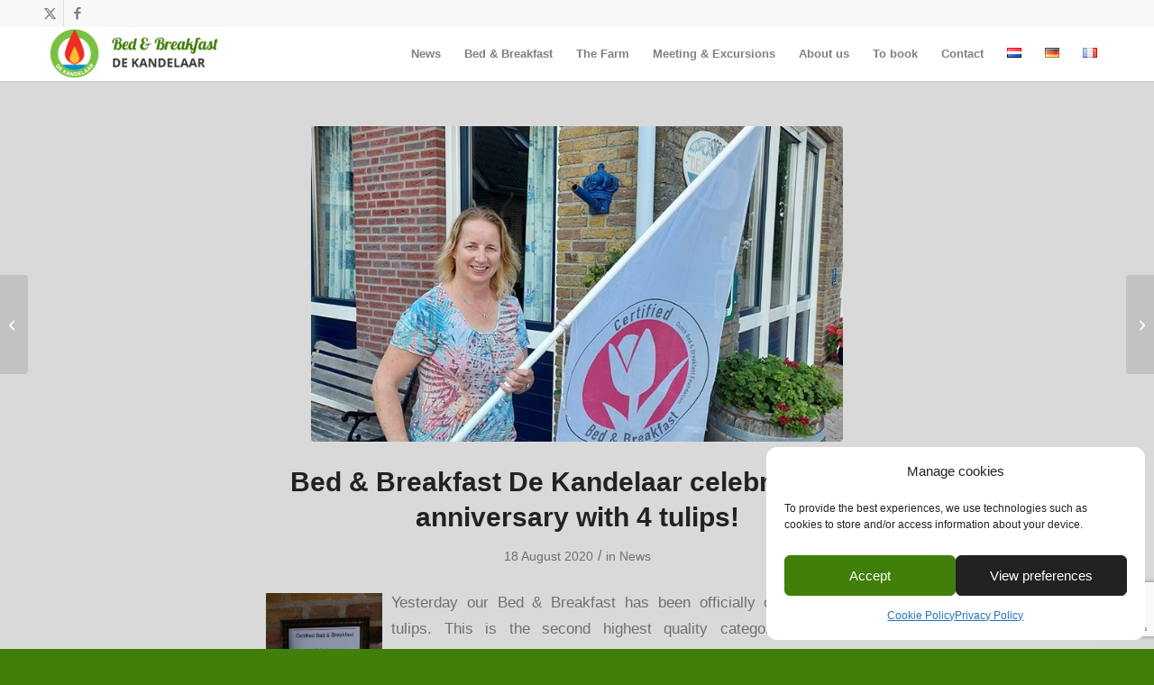

--- FILE ---
content_type: text/html; charset=utf-8
request_url: https://www.google.com/recaptcha/api2/anchor?ar=1&k=6Ldol8UZAAAAAHFdMk55SyTZzeI7qJ8wWJj5XewK&co=aHR0cHM6Ly93d3cuZGVrYW5kZWxhYXIuZXU6NDQz&hl=en&v=PoyoqOPhxBO7pBk68S4YbpHZ&size=invisible&anchor-ms=20000&execute-ms=30000&cb=dxa6btizn31v
body_size: 48719
content:
<!DOCTYPE HTML><html dir="ltr" lang="en"><head><meta http-equiv="Content-Type" content="text/html; charset=UTF-8">
<meta http-equiv="X-UA-Compatible" content="IE=edge">
<title>reCAPTCHA</title>
<style type="text/css">
/* cyrillic-ext */
@font-face {
  font-family: 'Roboto';
  font-style: normal;
  font-weight: 400;
  font-stretch: 100%;
  src: url(//fonts.gstatic.com/s/roboto/v48/KFO7CnqEu92Fr1ME7kSn66aGLdTylUAMa3GUBHMdazTgWw.woff2) format('woff2');
  unicode-range: U+0460-052F, U+1C80-1C8A, U+20B4, U+2DE0-2DFF, U+A640-A69F, U+FE2E-FE2F;
}
/* cyrillic */
@font-face {
  font-family: 'Roboto';
  font-style: normal;
  font-weight: 400;
  font-stretch: 100%;
  src: url(//fonts.gstatic.com/s/roboto/v48/KFO7CnqEu92Fr1ME7kSn66aGLdTylUAMa3iUBHMdazTgWw.woff2) format('woff2');
  unicode-range: U+0301, U+0400-045F, U+0490-0491, U+04B0-04B1, U+2116;
}
/* greek-ext */
@font-face {
  font-family: 'Roboto';
  font-style: normal;
  font-weight: 400;
  font-stretch: 100%;
  src: url(//fonts.gstatic.com/s/roboto/v48/KFO7CnqEu92Fr1ME7kSn66aGLdTylUAMa3CUBHMdazTgWw.woff2) format('woff2');
  unicode-range: U+1F00-1FFF;
}
/* greek */
@font-face {
  font-family: 'Roboto';
  font-style: normal;
  font-weight: 400;
  font-stretch: 100%;
  src: url(//fonts.gstatic.com/s/roboto/v48/KFO7CnqEu92Fr1ME7kSn66aGLdTylUAMa3-UBHMdazTgWw.woff2) format('woff2');
  unicode-range: U+0370-0377, U+037A-037F, U+0384-038A, U+038C, U+038E-03A1, U+03A3-03FF;
}
/* math */
@font-face {
  font-family: 'Roboto';
  font-style: normal;
  font-weight: 400;
  font-stretch: 100%;
  src: url(//fonts.gstatic.com/s/roboto/v48/KFO7CnqEu92Fr1ME7kSn66aGLdTylUAMawCUBHMdazTgWw.woff2) format('woff2');
  unicode-range: U+0302-0303, U+0305, U+0307-0308, U+0310, U+0312, U+0315, U+031A, U+0326-0327, U+032C, U+032F-0330, U+0332-0333, U+0338, U+033A, U+0346, U+034D, U+0391-03A1, U+03A3-03A9, U+03B1-03C9, U+03D1, U+03D5-03D6, U+03F0-03F1, U+03F4-03F5, U+2016-2017, U+2034-2038, U+203C, U+2040, U+2043, U+2047, U+2050, U+2057, U+205F, U+2070-2071, U+2074-208E, U+2090-209C, U+20D0-20DC, U+20E1, U+20E5-20EF, U+2100-2112, U+2114-2115, U+2117-2121, U+2123-214F, U+2190, U+2192, U+2194-21AE, U+21B0-21E5, U+21F1-21F2, U+21F4-2211, U+2213-2214, U+2216-22FF, U+2308-230B, U+2310, U+2319, U+231C-2321, U+2336-237A, U+237C, U+2395, U+239B-23B7, U+23D0, U+23DC-23E1, U+2474-2475, U+25AF, U+25B3, U+25B7, U+25BD, U+25C1, U+25CA, U+25CC, U+25FB, U+266D-266F, U+27C0-27FF, U+2900-2AFF, U+2B0E-2B11, U+2B30-2B4C, U+2BFE, U+3030, U+FF5B, U+FF5D, U+1D400-1D7FF, U+1EE00-1EEFF;
}
/* symbols */
@font-face {
  font-family: 'Roboto';
  font-style: normal;
  font-weight: 400;
  font-stretch: 100%;
  src: url(//fonts.gstatic.com/s/roboto/v48/KFO7CnqEu92Fr1ME7kSn66aGLdTylUAMaxKUBHMdazTgWw.woff2) format('woff2');
  unicode-range: U+0001-000C, U+000E-001F, U+007F-009F, U+20DD-20E0, U+20E2-20E4, U+2150-218F, U+2190, U+2192, U+2194-2199, U+21AF, U+21E6-21F0, U+21F3, U+2218-2219, U+2299, U+22C4-22C6, U+2300-243F, U+2440-244A, U+2460-24FF, U+25A0-27BF, U+2800-28FF, U+2921-2922, U+2981, U+29BF, U+29EB, U+2B00-2BFF, U+4DC0-4DFF, U+FFF9-FFFB, U+10140-1018E, U+10190-1019C, U+101A0, U+101D0-101FD, U+102E0-102FB, U+10E60-10E7E, U+1D2C0-1D2D3, U+1D2E0-1D37F, U+1F000-1F0FF, U+1F100-1F1AD, U+1F1E6-1F1FF, U+1F30D-1F30F, U+1F315, U+1F31C, U+1F31E, U+1F320-1F32C, U+1F336, U+1F378, U+1F37D, U+1F382, U+1F393-1F39F, U+1F3A7-1F3A8, U+1F3AC-1F3AF, U+1F3C2, U+1F3C4-1F3C6, U+1F3CA-1F3CE, U+1F3D4-1F3E0, U+1F3ED, U+1F3F1-1F3F3, U+1F3F5-1F3F7, U+1F408, U+1F415, U+1F41F, U+1F426, U+1F43F, U+1F441-1F442, U+1F444, U+1F446-1F449, U+1F44C-1F44E, U+1F453, U+1F46A, U+1F47D, U+1F4A3, U+1F4B0, U+1F4B3, U+1F4B9, U+1F4BB, U+1F4BF, U+1F4C8-1F4CB, U+1F4D6, U+1F4DA, U+1F4DF, U+1F4E3-1F4E6, U+1F4EA-1F4ED, U+1F4F7, U+1F4F9-1F4FB, U+1F4FD-1F4FE, U+1F503, U+1F507-1F50B, U+1F50D, U+1F512-1F513, U+1F53E-1F54A, U+1F54F-1F5FA, U+1F610, U+1F650-1F67F, U+1F687, U+1F68D, U+1F691, U+1F694, U+1F698, U+1F6AD, U+1F6B2, U+1F6B9-1F6BA, U+1F6BC, U+1F6C6-1F6CF, U+1F6D3-1F6D7, U+1F6E0-1F6EA, U+1F6F0-1F6F3, U+1F6F7-1F6FC, U+1F700-1F7FF, U+1F800-1F80B, U+1F810-1F847, U+1F850-1F859, U+1F860-1F887, U+1F890-1F8AD, U+1F8B0-1F8BB, U+1F8C0-1F8C1, U+1F900-1F90B, U+1F93B, U+1F946, U+1F984, U+1F996, U+1F9E9, U+1FA00-1FA6F, U+1FA70-1FA7C, U+1FA80-1FA89, U+1FA8F-1FAC6, U+1FACE-1FADC, U+1FADF-1FAE9, U+1FAF0-1FAF8, U+1FB00-1FBFF;
}
/* vietnamese */
@font-face {
  font-family: 'Roboto';
  font-style: normal;
  font-weight: 400;
  font-stretch: 100%;
  src: url(//fonts.gstatic.com/s/roboto/v48/KFO7CnqEu92Fr1ME7kSn66aGLdTylUAMa3OUBHMdazTgWw.woff2) format('woff2');
  unicode-range: U+0102-0103, U+0110-0111, U+0128-0129, U+0168-0169, U+01A0-01A1, U+01AF-01B0, U+0300-0301, U+0303-0304, U+0308-0309, U+0323, U+0329, U+1EA0-1EF9, U+20AB;
}
/* latin-ext */
@font-face {
  font-family: 'Roboto';
  font-style: normal;
  font-weight: 400;
  font-stretch: 100%;
  src: url(//fonts.gstatic.com/s/roboto/v48/KFO7CnqEu92Fr1ME7kSn66aGLdTylUAMa3KUBHMdazTgWw.woff2) format('woff2');
  unicode-range: U+0100-02BA, U+02BD-02C5, U+02C7-02CC, U+02CE-02D7, U+02DD-02FF, U+0304, U+0308, U+0329, U+1D00-1DBF, U+1E00-1E9F, U+1EF2-1EFF, U+2020, U+20A0-20AB, U+20AD-20C0, U+2113, U+2C60-2C7F, U+A720-A7FF;
}
/* latin */
@font-face {
  font-family: 'Roboto';
  font-style: normal;
  font-weight: 400;
  font-stretch: 100%;
  src: url(//fonts.gstatic.com/s/roboto/v48/KFO7CnqEu92Fr1ME7kSn66aGLdTylUAMa3yUBHMdazQ.woff2) format('woff2');
  unicode-range: U+0000-00FF, U+0131, U+0152-0153, U+02BB-02BC, U+02C6, U+02DA, U+02DC, U+0304, U+0308, U+0329, U+2000-206F, U+20AC, U+2122, U+2191, U+2193, U+2212, U+2215, U+FEFF, U+FFFD;
}
/* cyrillic-ext */
@font-face {
  font-family: 'Roboto';
  font-style: normal;
  font-weight: 500;
  font-stretch: 100%;
  src: url(//fonts.gstatic.com/s/roboto/v48/KFO7CnqEu92Fr1ME7kSn66aGLdTylUAMa3GUBHMdazTgWw.woff2) format('woff2');
  unicode-range: U+0460-052F, U+1C80-1C8A, U+20B4, U+2DE0-2DFF, U+A640-A69F, U+FE2E-FE2F;
}
/* cyrillic */
@font-face {
  font-family: 'Roboto';
  font-style: normal;
  font-weight: 500;
  font-stretch: 100%;
  src: url(//fonts.gstatic.com/s/roboto/v48/KFO7CnqEu92Fr1ME7kSn66aGLdTylUAMa3iUBHMdazTgWw.woff2) format('woff2');
  unicode-range: U+0301, U+0400-045F, U+0490-0491, U+04B0-04B1, U+2116;
}
/* greek-ext */
@font-face {
  font-family: 'Roboto';
  font-style: normal;
  font-weight: 500;
  font-stretch: 100%;
  src: url(//fonts.gstatic.com/s/roboto/v48/KFO7CnqEu92Fr1ME7kSn66aGLdTylUAMa3CUBHMdazTgWw.woff2) format('woff2');
  unicode-range: U+1F00-1FFF;
}
/* greek */
@font-face {
  font-family: 'Roboto';
  font-style: normal;
  font-weight: 500;
  font-stretch: 100%;
  src: url(//fonts.gstatic.com/s/roboto/v48/KFO7CnqEu92Fr1ME7kSn66aGLdTylUAMa3-UBHMdazTgWw.woff2) format('woff2');
  unicode-range: U+0370-0377, U+037A-037F, U+0384-038A, U+038C, U+038E-03A1, U+03A3-03FF;
}
/* math */
@font-face {
  font-family: 'Roboto';
  font-style: normal;
  font-weight: 500;
  font-stretch: 100%;
  src: url(//fonts.gstatic.com/s/roboto/v48/KFO7CnqEu92Fr1ME7kSn66aGLdTylUAMawCUBHMdazTgWw.woff2) format('woff2');
  unicode-range: U+0302-0303, U+0305, U+0307-0308, U+0310, U+0312, U+0315, U+031A, U+0326-0327, U+032C, U+032F-0330, U+0332-0333, U+0338, U+033A, U+0346, U+034D, U+0391-03A1, U+03A3-03A9, U+03B1-03C9, U+03D1, U+03D5-03D6, U+03F0-03F1, U+03F4-03F5, U+2016-2017, U+2034-2038, U+203C, U+2040, U+2043, U+2047, U+2050, U+2057, U+205F, U+2070-2071, U+2074-208E, U+2090-209C, U+20D0-20DC, U+20E1, U+20E5-20EF, U+2100-2112, U+2114-2115, U+2117-2121, U+2123-214F, U+2190, U+2192, U+2194-21AE, U+21B0-21E5, U+21F1-21F2, U+21F4-2211, U+2213-2214, U+2216-22FF, U+2308-230B, U+2310, U+2319, U+231C-2321, U+2336-237A, U+237C, U+2395, U+239B-23B7, U+23D0, U+23DC-23E1, U+2474-2475, U+25AF, U+25B3, U+25B7, U+25BD, U+25C1, U+25CA, U+25CC, U+25FB, U+266D-266F, U+27C0-27FF, U+2900-2AFF, U+2B0E-2B11, U+2B30-2B4C, U+2BFE, U+3030, U+FF5B, U+FF5D, U+1D400-1D7FF, U+1EE00-1EEFF;
}
/* symbols */
@font-face {
  font-family: 'Roboto';
  font-style: normal;
  font-weight: 500;
  font-stretch: 100%;
  src: url(//fonts.gstatic.com/s/roboto/v48/KFO7CnqEu92Fr1ME7kSn66aGLdTylUAMaxKUBHMdazTgWw.woff2) format('woff2');
  unicode-range: U+0001-000C, U+000E-001F, U+007F-009F, U+20DD-20E0, U+20E2-20E4, U+2150-218F, U+2190, U+2192, U+2194-2199, U+21AF, U+21E6-21F0, U+21F3, U+2218-2219, U+2299, U+22C4-22C6, U+2300-243F, U+2440-244A, U+2460-24FF, U+25A0-27BF, U+2800-28FF, U+2921-2922, U+2981, U+29BF, U+29EB, U+2B00-2BFF, U+4DC0-4DFF, U+FFF9-FFFB, U+10140-1018E, U+10190-1019C, U+101A0, U+101D0-101FD, U+102E0-102FB, U+10E60-10E7E, U+1D2C0-1D2D3, U+1D2E0-1D37F, U+1F000-1F0FF, U+1F100-1F1AD, U+1F1E6-1F1FF, U+1F30D-1F30F, U+1F315, U+1F31C, U+1F31E, U+1F320-1F32C, U+1F336, U+1F378, U+1F37D, U+1F382, U+1F393-1F39F, U+1F3A7-1F3A8, U+1F3AC-1F3AF, U+1F3C2, U+1F3C4-1F3C6, U+1F3CA-1F3CE, U+1F3D4-1F3E0, U+1F3ED, U+1F3F1-1F3F3, U+1F3F5-1F3F7, U+1F408, U+1F415, U+1F41F, U+1F426, U+1F43F, U+1F441-1F442, U+1F444, U+1F446-1F449, U+1F44C-1F44E, U+1F453, U+1F46A, U+1F47D, U+1F4A3, U+1F4B0, U+1F4B3, U+1F4B9, U+1F4BB, U+1F4BF, U+1F4C8-1F4CB, U+1F4D6, U+1F4DA, U+1F4DF, U+1F4E3-1F4E6, U+1F4EA-1F4ED, U+1F4F7, U+1F4F9-1F4FB, U+1F4FD-1F4FE, U+1F503, U+1F507-1F50B, U+1F50D, U+1F512-1F513, U+1F53E-1F54A, U+1F54F-1F5FA, U+1F610, U+1F650-1F67F, U+1F687, U+1F68D, U+1F691, U+1F694, U+1F698, U+1F6AD, U+1F6B2, U+1F6B9-1F6BA, U+1F6BC, U+1F6C6-1F6CF, U+1F6D3-1F6D7, U+1F6E0-1F6EA, U+1F6F0-1F6F3, U+1F6F7-1F6FC, U+1F700-1F7FF, U+1F800-1F80B, U+1F810-1F847, U+1F850-1F859, U+1F860-1F887, U+1F890-1F8AD, U+1F8B0-1F8BB, U+1F8C0-1F8C1, U+1F900-1F90B, U+1F93B, U+1F946, U+1F984, U+1F996, U+1F9E9, U+1FA00-1FA6F, U+1FA70-1FA7C, U+1FA80-1FA89, U+1FA8F-1FAC6, U+1FACE-1FADC, U+1FADF-1FAE9, U+1FAF0-1FAF8, U+1FB00-1FBFF;
}
/* vietnamese */
@font-face {
  font-family: 'Roboto';
  font-style: normal;
  font-weight: 500;
  font-stretch: 100%;
  src: url(//fonts.gstatic.com/s/roboto/v48/KFO7CnqEu92Fr1ME7kSn66aGLdTylUAMa3OUBHMdazTgWw.woff2) format('woff2');
  unicode-range: U+0102-0103, U+0110-0111, U+0128-0129, U+0168-0169, U+01A0-01A1, U+01AF-01B0, U+0300-0301, U+0303-0304, U+0308-0309, U+0323, U+0329, U+1EA0-1EF9, U+20AB;
}
/* latin-ext */
@font-face {
  font-family: 'Roboto';
  font-style: normal;
  font-weight: 500;
  font-stretch: 100%;
  src: url(//fonts.gstatic.com/s/roboto/v48/KFO7CnqEu92Fr1ME7kSn66aGLdTylUAMa3KUBHMdazTgWw.woff2) format('woff2');
  unicode-range: U+0100-02BA, U+02BD-02C5, U+02C7-02CC, U+02CE-02D7, U+02DD-02FF, U+0304, U+0308, U+0329, U+1D00-1DBF, U+1E00-1E9F, U+1EF2-1EFF, U+2020, U+20A0-20AB, U+20AD-20C0, U+2113, U+2C60-2C7F, U+A720-A7FF;
}
/* latin */
@font-face {
  font-family: 'Roboto';
  font-style: normal;
  font-weight: 500;
  font-stretch: 100%;
  src: url(//fonts.gstatic.com/s/roboto/v48/KFO7CnqEu92Fr1ME7kSn66aGLdTylUAMa3yUBHMdazQ.woff2) format('woff2');
  unicode-range: U+0000-00FF, U+0131, U+0152-0153, U+02BB-02BC, U+02C6, U+02DA, U+02DC, U+0304, U+0308, U+0329, U+2000-206F, U+20AC, U+2122, U+2191, U+2193, U+2212, U+2215, U+FEFF, U+FFFD;
}
/* cyrillic-ext */
@font-face {
  font-family: 'Roboto';
  font-style: normal;
  font-weight: 900;
  font-stretch: 100%;
  src: url(//fonts.gstatic.com/s/roboto/v48/KFO7CnqEu92Fr1ME7kSn66aGLdTylUAMa3GUBHMdazTgWw.woff2) format('woff2');
  unicode-range: U+0460-052F, U+1C80-1C8A, U+20B4, U+2DE0-2DFF, U+A640-A69F, U+FE2E-FE2F;
}
/* cyrillic */
@font-face {
  font-family: 'Roboto';
  font-style: normal;
  font-weight: 900;
  font-stretch: 100%;
  src: url(//fonts.gstatic.com/s/roboto/v48/KFO7CnqEu92Fr1ME7kSn66aGLdTylUAMa3iUBHMdazTgWw.woff2) format('woff2');
  unicode-range: U+0301, U+0400-045F, U+0490-0491, U+04B0-04B1, U+2116;
}
/* greek-ext */
@font-face {
  font-family: 'Roboto';
  font-style: normal;
  font-weight: 900;
  font-stretch: 100%;
  src: url(//fonts.gstatic.com/s/roboto/v48/KFO7CnqEu92Fr1ME7kSn66aGLdTylUAMa3CUBHMdazTgWw.woff2) format('woff2');
  unicode-range: U+1F00-1FFF;
}
/* greek */
@font-face {
  font-family: 'Roboto';
  font-style: normal;
  font-weight: 900;
  font-stretch: 100%;
  src: url(//fonts.gstatic.com/s/roboto/v48/KFO7CnqEu92Fr1ME7kSn66aGLdTylUAMa3-UBHMdazTgWw.woff2) format('woff2');
  unicode-range: U+0370-0377, U+037A-037F, U+0384-038A, U+038C, U+038E-03A1, U+03A3-03FF;
}
/* math */
@font-face {
  font-family: 'Roboto';
  font-style: normal;
  font-weight: 900;
  font-stretch: 100%;
  src: url(//fonts.gstatic.com/s/roboto/v48/KFO7CnqEu92Fr1ME7kSn66aGLdTylUAMawCUBHMdazTgWw.woff2) format('woff2');
  unicode-range: U+0302-0303, U+0305, U+0307-0308, U+0310, U+0312, U+0315, U+031A, U+0326-0327, U+032C, U+032F-0330, U+0332-0333, U+0338, U+033A, U+0346, U+034D, U+0391-03A1, U+03A3-03A9, U+03B1-03C9, U+03D1, U+03D5-03D6, U+03F0-03F1, U+03F4-03F5, U+2016-2017, U+2034-2038, U+203C, U+2040, U+2043, U+2047, U+2050, U+2057, U+205F, U+2070-2071, U+2074-208E, U+2090-209C, U+20D0-20DC, U+20E1, U+20E5-20EF, U+2100-2112, U+2114-2115, U+2117-2121, U+2123-214F, U+2190, U+2192, U+2194-21AE, U+21B0-21E5, U+21F1-21F2, U+21F4-2211, U+2213-2214, U+2216-22FF, U+2308-230B, U+2310, U+2319, U+231C-2321, U+2336-237A, U+237C, U+2395, U+239B-23B7, U+23D0, U+23DC-23E1, U+2474-2475, U+25AF, U+25B3, U+25B7, U+25BD, U+25C1, U+25CA, U+25CC, U+25FB, U+266D-266F, U+27C0-27FF, U+2900-2AFF, U+2B0E-2B11, U+2B30-2B4C, U+2BFE, U+3030, U+FF5B, U+FF5D, U+1D400-1D7FF, U+1EE00-1EEFF;
}
/* symbols */
@font-face {
  font-family: 'Roboto';
  font-style: normal;
  font-weight: 900;
  font-stretch: 100%;
  src: url(//fonts.gstatic.com/s/roboto/v48/KFO7CnqEu92Fr1ME7kSn66aGLdTylUAMaxKUBHMdazTgWw.woff2) format('woff2');
  unicode-range: U+0001-000C, U+000E-001F, U+007F-009F, U+20DD-20E0, U+20E2-20E4, U+2150-218F, U+2190, U+2192, U+2194-2199, U+21AF, U+21E6-21F0, U+21F3, U+2218-2219, U+2299, U+22C4-22C6, U+2300-243F, U+2440-244A, U+2460-24FF, U+25A0-27BF, U+2800-28FF, U+2921-2922, U+2981, U+29BF, U+29EB, U+2B00-2BFF, U+4DC0-4DFF, U+FFF9-FFFB, U+10140-1018E, U+10190-1019C, U+101A0, U+101D0-101FD, U+102E0-102FB, U+10E60-10E7E, U+1D2C0-1D2D3, U+1D2E0-1D37F, U+1F000-1F0FF, U+1F100-1F1AD, U+1F1E6-1F1FF, U+1F30D-1F30F, U+1F315, U+1F31C, U+1F31E, U+1F320-1F32C, U+1F336, U+1F378, U+1F37D, U+1F382, U+1F393-1F39F, U+1F3A7-1F3A8, U+1F3AC-1F3AF, U+1F3C2, U+1F3C4-1F3C6, U+1F3CA-1F3CE, U+1F3D4-1F3E0, U+1F3ED, U+1F3F1-1F3F3, U+1F3F5-1F3F7, U+1F408, U+1F415, U+1F41F, U+1F426, U+1F43F, U+1F441-1F442, U+1F444, U+1F446-1F449, U+1F44C-1F44E, U+1F453, U+1F46A, U+1F47D, U+1F4A3, U+1F4B0, U+1F4B3, U+1F4B9, U+1F4BB, U+1F4BF, U+1F4C8-1F4CB, U+1F4D6, U+1F4DA, U+1F4DF, U+1F4E3-1F4E6, U+1F4EA-1F4ED, U+1F4F7, U+1F4F9-1F4FB, U+1F4FD-1F4FE, U+1F503, U+1F507-1F50B, U+1F50D, U+1F512-1F513, U+1F53E-1F54A, U+1F54F-1F5FA, U+1F610, U+1F650-1F67F, U+1F687, U+1F68D, U+1F691, U+1F694, U+1F698, U+1F6AD, U+1F6B2, U+1F6B9-1F6BA, U+1F6BC, U+1F6C6-1F6CF, U+1F6D3-1F6D7, U+1F6E0-1F6EA, U+1F6F0-1F6F3, U+1F6F7-1F6FC, U+1F700-1F7FF, U+1F800-1F80B, U+1F810-1F847, U+1F850-1F859, U+1F860-1F887, U+1F890-1F8AD, U+1F8B0-1F8BB, U+1F8C0-1F8C1, U+1F900-1F90B, U+1F93B, U+1F946, U+1F984, U+1F996, U+1F9E9, U+1FA00-1FA6F, U+1FA70-1FA7C, U+1FA80-1FA89, U+1FA8F-1FAC6, U+1FACE-1FADC, U+1FADF-1FAE9, U+1FAF0-1FAF8, U+1FB00-1FBFF;
}
/* vietnamese */
@font-face {
  font-family: 'Roboto';
  font-style: normal;
  font-weight: 900;
  font-stretch: 100%;
  src: url(//fonts.gstatic.com/s/roboto/v48/KFO7CnqEu92Fr1ME7kSn66aGLdTylUAMa3OUBHMdazTgWw.woff2) format('woff2');
  unicode-range: U+0102-0103, U+0110-0111, U+0128-0129, U+0168-0169, U+01A0-01A1, U+01AF-01B0, U+0300-0301, U+0303-0304, U+0308-0309, U+0323, U+0329, U+1EA0-1EF9, U+20AB;
}
/* latin-ext */
@font-face {
  font-family: 'Roboto';
  font-style: normal;
  font-weight: 900;
  font-stretch: 100%;
  src: url(//fonts.gstatic.com/s/roboto/v48/KFO7CnqEu92Fr1ME7kSn66aGLdTylUAMa3KUBHMdazTgWw.woff2) format('woff2');
  unicode-range: U+0100-02BA, U+02BD-02C5, U+02C7-02CC, U+02CE-02D7, U+02DD-02FF, U+0304, U+0308, U+0329, U+1D00-1DBF, U+1E00-1E9F, U+1EF2-1EFF, U+2020, U+20A0-20AB, U+20AD-20C0, U+2113, U+2C60-2C7F, U+A720-A7FF;
}
/* latin */
@font-face {
  font-family: 'Roboto';
  font-style: normal;
  font-weight: 900;
  font-stretch: 100%;
  src: url(//fonts.gstatic.com/s/roboto/v48/KFO7CnqEu92Fr1ME7kSn66aGLdTylUAMa3yUBHMdazQ.woff2) format('woff2');
  unicode-range: U+0000-00FF, U+0131, U+0152-0153, U+02BB-02BC, U+02C6, U+02DA, U+02DC, U+0304, U+0308, U+0329, U+2000-206F, U+20AC, U+2122, U+2191, U+2193, U+2212, U+2215, U+FEFF, U+FFFD;
}

</style>
<link rel="stylesheet" type="text/css" href="https://www.gstatic.com/recaptcha/releases/PoyoqOPhxBO7pBk68S4YbpHZ/styles__ltr.css">
<script nonce="gmYhBTayKYGhTrRiHovr_A" type="text/javascript">window['__recaptcha_api'] = 'https://www.google.com/recaptcha/api2/';</script>
<script type="text/javascript" src="https://www.gstatic.com/recaptcha/releases/PoyoqOPhxBO7pBk68S4YbpHZ/recaptcha__en.js" nonce="gmYhBTayKYGhTrRiHovr_A">
      
    </script></head>
<body><div id="rc-anchor-alert" class="rc-anchor-alert"></div>
<input type="hidden" id="recaptcha-token" value="[base64]">
<script type="text/javascript" nonce="gmYhBTayKYGhTrRiHovr_A">
      recaptcha.anchor.Main.init("[\x22ainput\x22,[\x22bgdata\x22,\x22\x22,\[base64]/[base64]/[base64]/KE4oMTI0LHYsdi5HKSxMWihsLHYpKTpOKDEyNCx2LGwpLFYpLHYpLFQpKSxGKDE3MSx2KX0scjc9ZnVuY3Rpb24obCl7cmV0dXJuIGx9LEM9ZnVuY3Rpb24obCxWLHYpe04odixsLFYpLFZbYWtdPTI3OTZ9LG49ZnVuY3Rpb24obCxWKXtWLlg9KChWLlg/[base64]/[base64]/[base64]/[base64]/[base64]/[base64]/[base64]/[base64]/[base64]/[base64]/[base64]\\u003d\x22,\[base64]\x22,\x22w4cew71sw41tw4w4w5nDtcOOTcK5fsKzwozCuMOdwpR/[base64]/w5kjZ8OEw55wHsKgfMOLFzFbw5DDkjbCg13Cv3zDiWzCq0bDglAIeDjCjnLDrlFLasOmwpoDwqtnwpgxwrp0w4FtRcO4NDLDsE5hB8Khw7M2czVuwrJXOsKCw4plw7HCn8O+wqthHcOVwq8wFcKdwq/DlMKCw7bCpgl7woDCpg4WG8KJDMKFWcKqw7RSwqwvw7pFVFfCrsOGE33ChcKoMF1mw5bDkjw6UjTCiMOfw44dwroOKxR/UMOgwqjDmG3DusOcZsKCWMKGC8OdSG7CrMOkw5/DqSIRw7zDv8KJwpHDpyxTwoPCscK/wrRsw7Z7w63DmkcEK03CvcOVSMOzw5ZDw5HDjR3Csl87w6huw47ClC3DnCRvJcO4E1PDi8KODzXDuxgyB8K/[base64]/w4QEw5fDlA3DgMKew67Cs2Bkw6x+w58PSsKiwrXDvCfDimM6QG1+wrHCqjrDgiXClA1pwqHCnQLCrUsRw6c/[base64]/Cp8Kqw5LCpxDDh1JaaMO5wqsBJnrCpcK5w6XCgcOGwojCgXvCgcORw6jCjFHDqMOyw6jCusKFw6dbPz5jN8Ovwq0bwr1UF8K2IzMcAMKCLVPDt8OpAsKOw47CswvChSJSWntNwo7DuBQrC37CkcKgHQvDtsKbw5JcA1/CnDzDu8Khw54yw7PDq8KJYyLDhsOSwr06RcK6woDDnsOoHykdekzDhFsEwpp/IMK7CsO0wr0Xwowrw5rCisOgI8KVw5xOwqbCncOvwqhww5rCnj3DrMO3M3RawpTChl4VOcK7QsOhwrvCtsK8w7/DrUTDuMKpaVYKw7LDoHvCj0vDj1zCqsKMwpgtwq/CtcOOw71ENQ9SWsOLeH8/wrrCtSNcQyBUW8OEV8OqwqHDuiQgwrfDsw1jw5LDrsO7wrNtwoLCjkbCrlzCksKNbMKkJcOLw4Q1wopmwp3Cl8O2YmhZQQvCvcKqw6Zww7jCgCA1w5RVPsKowo7DgcOUL8KFw6zDtcKZw6Y6w61ZCXtKwok1DSrCsFPChcKsKn/CpnDDgSURDcODwqbDo349wo/Cj8KWAFBow5zDg8OBfcKQDC/[base64]/DtV7Dg8OTZ8KywrtNw5PDn8OmeSfDq1jDnjDDl2PDocOvWMOqKcKMaWfCv8O+wpDCqsKKSMK6w7DCocK4cMKdBcKOBsOCw4MCT8OBGcOsw5jCkcKEwqEVwqtawrlQw5MZwq3DiMKsw77CsMK5TgsvPC5sYGBlwq0+w4/DjMOrw43CoEnChcOjTBwfwqhnB2UHw6l8ZkbDnDPChxwewrlSw44gwphew4Qfwo3DsQdUYMObw5bDnRlwwoPCg2PDu8KDX8KRw7HDtMK/woDDvMOnw5PDlDjCmnJ7w5jCpGFdO8Ocw6wiwqPCiA7ClcKKVcKiwrrDoMOADsKXwqpVERHDp8OSPRx3B39dAUQhOnLDgsOhcFE/w49qwp8rJDdLwpTDmMOHYXdaR8KlPGxYVSEvfcOKRcO6I8KgP8KWwqoow5tJwpgzwqsRw6NkWj4LGWdEwrA8bDzDncK1w5NOwq7CiVfDvxbDscOIw4/Cgh7Cr8OMTcK0w4sEw6fCs2w4ISsxF8KpHDgvKMOdCMK9byrClTPDqsKLAjxnwqQ1wqJ+wpbDi8OsVFIoacKnw4PCoBnDjgzClsKLwrHCu0R5RwAUwpNCwobCh3jDiG7Cvyp5wrLCvHfDtVHCojjDq8O/wpIUw6FBBm/DicKow4g3w7A+VMKDw7/DusOgwpDCkChGwrPCjsKnCMOwwpzDvcO6w4ptw77CmcKWw6Y8wqfCm8Oow7wjwoDCljEYwqrCj8OSw6xzw7tRw5UrI8OwSDHDkXTDnsKYwoUYwr7Dn8O5SR3CtcK9wqjCi15AMcKiw7Z/wrLCgMKKXMKdOWbCtwLCrDzDkUlhNcK0ZgTCtMKEwqNOw4E8QMKdwo7CpRfDlMOLKkfDtVYZEsKzScKiZVLCmTfDr3XCgnozXsKtwrPCsBlSFz9xahU9AXNlwpdNGgDCgFnDn8Kbw5vCok4mQU3DpRUCIWbClcO5w7Ega8KNE1QuwqUNUi57w6LCkMKWwr/Cvh8uw59HWBhFwoxaw5/Dmx4LwrMUZsKZwprCksO0w4wBw7JhIMONwoTDg8KBAsKiwrPDg13CmVPCu8Oew4zDni03bCx8wrrCjXjDjcKPJRnCgh5Iw5DDoQ7ChBU2wpAKwoXDlMKlw4VmwqbCl1LDt8K/woxhJxUUw6o2bMKNwqjCpVPDgU/CpC/Cs8Ohw7EhwonDncKZw6/CsiNNd8OPwp7CksKWwpEZHn/DjMOww7s5csK+w6vCqMOVw6bDocKGw43Dmh7Dr8ObwpdBw4Biw5sGL8OsScKWwolrA8Kyw7jChcOMw4M1RUAsIR7DphbCm0vDghXCn3IMUcKoPsOMN8OaT3BNw6sfezvCoQjDhMKONcKnw6/[base64]/HcOHwp8CXQbCtcO/w494LyvCnElNw5nDjsOAw7XDpWjDn2fDn8OEwp8kwrR4UiYKwrfDozPChsOqwr8Iw6zDpMOvSsORw6h8wrpow6fCrVPDvsKWPnLDj8KNw6nDk8OXAsKNw79Lw6kZMHpgAz9eQD/DoUcgwqh7w7LCk8O7w7/[base64]/w6TCnDfCrcOmwp7DkGjDtcO4wq3CvsObwrjDk38CXcOsw6gvw5fCkMOMUkfChsOtcCPDuwHCjEQOwoLDrQbDl3/DsMKQFhnChsKCw7pkU8K6LCYpEiHDtmoWwqxrCwPDm3vDp8Oowr4IwpxFwqN8HsOHw6tRMsKmw68EXxAiw5DDi8OMD8OUbxk9wrJsQcKlwr94OjVDw5jDmsOew5cwTkfCocORAsKbwrXCsMKOw5zDsDDCqMO8NiXDunXCpEXDgBteLcKqwr3CgRLCvV87ag/DljBnw5LCpcOxAlkfw6MMwpc6wpLDssOZw7slw6Y2wqDDkMO6fsOXU8KGYsK5wr7CucK6wpk/W8O+bXNzw4PCs8KPakFOCHtlfndNw7/[base64]/DmnHCm8OBC3E6wqAQNExrRsKFwpALHTvClcOtwqA5w7bDtcKHGDwJwr5PwpXDmcKhLRdwKMOUJkdmw7siwqzDuA48DsOSwr00LzJsCllbJWMww607f8O9a8OuewPCs8O6U3jDqXLCosK2ZcO8eH0uO8O6w45LPcODaz/CnsO+GsKswoBWw6IOWSTDlsOSXcKkFnXCkcKaw710w6MLw4fCiMOOw79aVUE6YMOzw7Q/F8O5wpExwqJ3wohBCcK2Wl3CrsKEO8KReMOiJgLCi8OmwrbCvcKXSHZAw7zDvHlxHQDCnwvDqRYBwqzDkwnCigQAWn7Ctm18wp/DvsO+wofDtQoCwonDs8Oqw7jCkCIcBcKJw7h7wpdOacOiIy3CgcOOEsKXI3fClMKswrgGwpA9P8ODwo/[base64]/DtMKGwppydjNqwq9fMsOHwrZhOMO8w7jDlSYJWQdNw4diwrU6L0UJS8OQRsKUfg7DqcOOw5XChWdVGMOZRV0Lw4jCmsK/NMK5e8KHwocvwqvCuhlCwpATcVjCuUddw54tRDnCtcOBRCB1YXXDs8OsbnjCnifDjRJgQCJ/wqDDt0nDnHRfwoPDsBkswp8Sw6ATPsOBwoQ5IELDvsKbw4Z/AhsSM8Oww6XCqmQPOjDDmg3CiMKawq9sw5zCvzvDksKVaMOHwq/[base64]/DvMO0WxgpG8KXMsO1wpBmHcOpw6zCs3TDlxTCqgnChkACwrpIdHtcw4nCqMKvRDTDu8K+w5LCgEZLwrsew7XDrwnCuMKuC8KYwqTDh8Knw7jCvmDDk8OHwqRrP3rDksKEw5nDsAhMw7RjeB/CgA00b8OCw67DtVl6w4p0JV3Dl8KDdG5QZmJCw7HCkcOsH2rDsDNbwp0lw7rCjcOvaMKgCcKqw4F6w6VUN8KTwrjCncKYRxDCrlnDqDkOwoTCgBZ4PMKVbyh0E01EwoXClMKnCWBUHjPCtcKpw4p1w6nCh8OvVcOPSMKmw6DCjhlhG3vDqAA2wp8/[base64]/Z0DDtG3CvcKVwrDCi8KZdVs+wrzDt8KCwp02w7w+w4nCskvCiMO9wpM6w4B/w743woNOE8OoJ0LDgMO0wqDDksOHI8OTwqXDrzIVcsOVLnnDi3I7fMKDd8K6w4hkfS9dwoluw5nCosKgWiLDq8KyEcKhJ8OKw7XDnhxfB8Kkw6hVHmzCoirCrC/[base64]/ChsKNSDIRw6PCoMKVwplrSsKJw702w58AwogeLAtkQMKHwrBqwqLChXzDpcKXCy/CnjbDn8Kzw4FIb2J0LiLCn8OAGsO9RcKIUMOcw7Y2wpfDg8K3JMO/wo5mLcKKEk7DqWRPw6bCrsKCwpovw53DvMKWwqUqJsKLTcKrTsOnT8O0WibCgVJvw4ZqwpzDuiF5w6/[base64]/[base64]/ahRlGcOyV8K9w6hCwqHCgSnCi8K7w7LClsOfwo49YUUZacKSRQvCq8OJF3k5w7UTwoLDgcO5w53DpMOpwofChWp9wrDCvcOgwooHwoXDoBhawpbDisKKw6ZawrsAL8KkQMODwrDDgh1KWwYhw4zDn8K1woXCtFTDu1XDnAvCumHCiTDDrkwKwpYzQDPChcOdw5/[base64]/Dv1zCgCQuw7zCjcKpMsK/wrs7w6RbwqLCtcOQccOADl3CjsK0w77DmyfCiXHDs8Oow7VWH8OkZQsGbMKaD8KHAsKba04GMsKSwp0mMGfCisKLbcK9w4sJwp8cdE1Rw6ppwq3Dl8KSX8KIwpQWw5bDsMK/wpHCjnUCXcOzwpnDr07DlsOPw5IQwotDwovCk8OQw7TCrjZgw45cwrdMw4jChCbDhXBmGHl9NcOQwr4FY8K/w7zDnknDmcOZwqISWMK7ZFXDosO1Imc1EwcOwpsnwoBPfB/DpcOwIGXDjMKsFlQnwpVnK8OPw7/CiTzCpGjCnTDCqcK+wrrCp8O5ZMKGT0XDn11Nw6NjV8O4wqcXw5UNTMOoHRzDlcK7YsKHw4XDiMKLcXhJJMKRwq/Dgm1Nw43Cq3jCg8K2HsOvEBDDuj/CpjnCtsORdUzDqA9owr5fXxlPB8KGw7R/PsKqw6DDoGLCinHCr8Kow7DDvixow5XDuhlEOcOCwoLDqz3CmX9Aw4/[base64]/DsMOfAsOYw5DCly3CiD95RcOiEnNVYcOXw51Kw7oAwqnDrcOmKw1Yw5bCmQ/DiMKDamh0w5vCmATCocOlwr/[base64]/DvcKrZAUrZirCpsKSQAlUCcOgCxnChMOeAVtQw6ViwrfClMKZV0vCq2/Dh8KYwpPDmcKDKi7CnRHDjTnChcOlOAzDlBclPxHCuhwdw5LDgMONZxLCtCwbwoDChMK8wrDDkMK9TEMTfisrWsKywoMiZMO/[base64]/DlELDmcKyZDkVLWvDiQAGw45CXwYww4pdw7cEMEDDhcOXw67CkTIMNsOVG8OlFcO3Ch1IN8KyM8KNwpwhw4DCqjtmHTnDtxAwAMK1J1pfLxEpGGcjIQ3Cn2fDmXbDsiY5wrkiw4JeacKJFH8dK8Kzw7bCpMKXw7/CmWF6w54CXsO1V8OiSF/[base64]/KcKhwqjDing0w5XDhE/CtMK7AsOow5kaDcKNfChGM8KIw75qwrXCmgnDkMONw4zDl8ODwqsAw6XClVjDq8KhAcKqw5HDkMO7wpvCtl3CvV19LHnCtCUww68Xw77CrTDDkMK/w6TDnzgCBcKsw5TDicKKPcOZwqddw7fDpsOWwrTDpMOawrDDvMOubAE5bSQAw5ZjAMK5C8KIZFFHRT9Qw6zDkMOQwr5lwoHDuS5JwrU0wqTDug/DmAwmwq3DmxPCpsKASTVTV0HCuMKvUMKpwqo3XMKhwqDCmR3Dj8K1RcOhHDnDqiNUwo/CnA/CkSdqQcKOwq/[base64]/Ci8KDwrgNTRfDqMO0M0XCk8OVG3l6SMOqVMOaw5EVdk7DhcKhw7vDkRjDs8OtXsKtN8KqVMOCITE/[base64]/CpcKWwozCoMOkEsOdw70bQsKPwq0BwqnDlHgOw5Vzw5rDswDDlD8XJcOCKsOgcSswwpUUS8ObT8O/[base64]/wqvDv8KyJsKdCz8fwqrCjCN3wqLDvsKhwr7DvW8RPFDCrMO1wpA9Pi0VYsKqOiwww59LwocPZX/DnMOhO8OFwq5cw4F6woNmwooRwoF0wrTDpmvDj3x/[base64]/CryDCrsKzPB1lw4EUw4DDqm1/[base64]/CgMKyTcK9wqJ6Y8OvaMKjOMKEEEoUwpB7wpdOwoxIwpXDtkpLwrxTYj3Cgg0Aw53DksOKOyonTUcvVxDDgsOSwpnDnBYsw5kxHw1QRn5nwqggdF55L0UYV1/CoRh4w5rDmAbCnMKzw53Cgn07IVYzwrjDun/CqMObwrVBw5tlw5TCjMKTw4IRCzLCs8Kew5EWwrxsw7nCg8KYw4nCmWdFQy8sw4taD1MxcQXDnsKdwr1ecG9vXUc+wqPCjxDDlGLDn23CuS/DtsK/fQgPw7PDiCh2w5jDjMOpIjXDn8OJVMK9wqpPXcK+w4htMBLDgFHDk2DDoBRXwpVRw5UlG8KNwrcRwpx9fBl+w4nCljfDpHkXw6AjWDvCnsOBZC1awoAKZMKJVcK/wojCqsKKIllKwqMzwpt8B8Orw4QXDMKfw5kMYcK1w4lWRMO1woMkWcKjCsOZHcKKFcOdVMOdPzLCicKxw6BRwpzDuT3CjzzCm8KiwoEyRlcwDVbCnsOEw5zDszrCk8O9QMKSEQ0sbsKDw5l8NsOkwrUkYcOuwqNtfsOzE8Klw6MlIsK/B8OHwqfDg0ovw48KfjrDsW/CkMOew6zDjERYJ23DocOIwrgPw7PDicOZw4rDrVbCsjUPRxo6GsKdwoFTTcKcw5vChMK1OcKRSMO7wr9/[base64]/[base64]/CgMOQTMK0UhDDvMKMwqfCg1kVBsOWw7HCuyYZw5h3wqbDo0sdw7wpbg0qd8Kjwr12w58cw5ESDlV/[base64]/Cil18wrknLMOXwpN+w7FLw4TDgsKiSXHCpwnCmyZlwrIxPcO3wqPDrMKCdcOEw6nCsMKVwq1WAA/[base64]/[base64]/CgMOqwq8IOsOxJMOEakdTw4B3w67CgDDDusOHwoDChsKowobDgzIbw6nCrHczw57Dn8KHccOXw4nDosKZVnTDgcK7TsKPCsKLw71vB8OTNVvDq8KeUmDDuMO/wrXDu8OlN8K6wonDqGHChsOJdMO7wr8JXBPChsOrbcO5woBDwqFfw6sPIsK9ckVWwpQpw60OIcOkw6PDiGsKXsOvRDV0wprDlcOdwoU1wr48w64Zw6nDsMOlbcOxFsOxwoxcwqLCkFrCq8OENkQsQMOtN8OuS194fk/CosOadsKMw6VyOcK/[base64]/w6DDisOAwp7CjMKmWcOML8KLfsOaw7JxwoQzw4lWw4PDisObw68fJsKzYWHDoCLCvC3CqcKEwoHCmirCuMKFLCR2RyfCvm7DqcONBsKeb3vCusKYI14xe8OucwXCscKJAMKGw61vRT8uwqTDrcOywo3Cowptwp/CrMKLbcOiLsOkQQrDgW1wAxLDjm3Ct1/Dmy0PwolEJ8OQw71eUsOIacKaGsKhwqFwJS/Dm8OAw45xfsKOw59bwpvCl0tow4HDhmp1WUwEBDzCucOkw7JbwoLCtcObwrhwwp/[base64]/DmsOdRwgZw5MlwpTDosK3wq8WfMKrwooXw7nDp8OuVMODAMOfw6BOCEfCoMKsw5lLIxDDh2jCpSk0w5TCgxUQwrHClsKwBsK9LWAEwpzDq8O3J0bDoMK/fFTDsEnCqhDDpDokfsO1G8K5ZsOFw5F5w5E5wrvChcK7wp/[base64]/DkMOkLsKXw4hnDcOaa8K9wq8/wqbDtsOOwofDpz3DiSvDgyvDlg/CtMOJfVvDrcOiw7lreV3DqD/CmXrDrxnDiEcrwr/[base64]/BxIKwpTDrMOPw6YLwqF/[base64]/[base64]/DrsKMw5NuB8ObwrDDlWFCDMOhw67DpcOdw5HCmUsQecOMVMKkwrRhN2gbwoU9wqXDisKwwqofWzjCpibDoMKdwolbwpZZwoHCghpOLcOfSTlPw4PDpXrDosOVw61gwrTCiMO3OBFXNcKfwrDDmsK1YMOowqBtwpsMw6cdasOxw7/[base64]/CucK0w5IgAmfCgz3DlnF1GMKgw5vCnz4Yw7nCm8OsY0M7w6vCjMO5R3XCm2tawp55KMKpKcK1wpfCh1vDrcKEwpzCicKHwqFsdsOGwr3CjDcTwprDlcKGIXTChBo9QyTCqFjDpsOawqxBBwPDojPDnMOCwpwAwqDDknvDgyRfwqjCpSLCg8OtH0YtLmjCniHDisO5wr/[base64]/[base64]/[base64]/DukoGwpwrwrbCgAgIw4jCrMO7w7zCtX1EUSRwXCvCjcOqIhofwox0XcKUw54YC8OhF8K2w5bDqy/[base64]/CssOhw6oLw5JyLMODwpvDshvDhEkPw7xYw6UewqXCn2c2FGxJwohZwr/CjcOANk4cXMKhwp8DG29Rwqxxw4JSOFc9wqfChVDDr2gmScKGWwTCtMOjFl90M0vDh8OPwrrCnygATcOow5DCtT9cKQfDpQXDoW54w4xDK8OCw5zCr8KlWjomw7rChR7CoiVqwo8Bw5TCmmYwUERBwprChsOrLMKCDGTDkEzDqMO7wpTDtkwYUsKEXS/DikDDp8KuwqA/R2zCq8OdVTI+LTLDisOowqJhwpbDlsOPw6rDqcOZwoLCpCPCuxkwAyZqw7HCvcKjCDPDm8OxwphDwpnCgMOnwoHClsOgw5TDrcOwwo3Ci8KhFMO1fcKEw4/CiUNSwq3CkCsVJcOgVwRlTsOAwp4Lwoxzw4jDpcOpHkR7wrcracOPwqtxw7rCqGLCrn3Cr2AtwobCnllWw4lMF2TCs1PDsMOAP8OcWjchZcKadsOwKWjCshHCpsKrJjrDssOjwojCniYuBcOFNsOew4Q8JMOMw7nDtk4Bw67CvsKdDh/DvE/DpMOWw6XCjSXCjBF/XMKuHX3DhmLCrMKJw51bXsObXl8iGsKHw5fDhXHDosKQX8KHw5rDr8Kuw5gCeg7Ds1vDtwZCw7tbwoDDncO8w5XCusKtw47Dhyd2T8K4chcadlfCuko+wrXCpl7Dqm/DmMOmwrJgwp8fKcKYY8KbdMKjw7R8fxHDiMKKw5RWR8KjSh/CusKvwpLDvsOvcibCtiYbfcKlw7rCqWTCr23CjDzCosKeBcOjw5Z2PsOZeBU/EcO2w6jDu8KowqJsSVHDhsOvw7/Cl3DDizvDqH8/fcOUFMOYwoLCksKYwoPDrA/DqMOAdsKCKRjDs8K4w5sKcljDpzbDkMK/WFJ4w6Bbw4pXw61qwrPCosOOe8K0w7TDtMOYCBpswqp5w6YhaMO8P11dw4lIwrvCs8OvRCZTcsKQwpXDsMKfwrXCkzwiIMOqCMKGe1o6C1bCmgoLw4DDisO/wqDDnsKtw6rDgcOkwpk7w43DpxR0wosaOyARb8O8w4PDthjCpj/Dsg1bw5DDkcOKHxjDvT9HcwrChm3CpBMlwo9Rw6jDu8Knw7vCq13DusKIw5HCtMOQw5sRB8OgJsKlGz0oa1kqdsOmw4NQwrYhwqYMw4Vsw41Zw4l2w6vDusOyXDZmwq8xaCTDt8OEPMKuw4fDrMKeJ8OOSD7CnQ/CpMKCazzDhsKkwonCv8OMW8O/[base64]/ClU9nwrbDpC7CsWZ/wpjCg8KaMjLDuV3CjcOfdWbDlCrDrsOnLMKKGMKDw7XDo8ODwqYRw7LDtMOLNhnDqhvCuUXDjn5nw7XChxMTZC8rF8KWOsKswp/DosOZBcOuwr9CdMOzwr/DnsKTw4bDnMK5wrnCvTzCjB/Cj0h+NmvDkTPCnAnCo8OmN8KPfEg4OF3ChcOaEW3DqMKkw5XDksO+Hx5lwrnDhyzDqcK9w5ZNw4kxMMK9EcKWScKqHQfDkh7CvMOZHG5fw6hrwodfwoTCoHsnZG8bH8Osw4dvTwPCpMODcMKWGMKhw5Buw4vDkCfChEvCrQ/DhcOPAcK+BDBLNTBiUcKPD8OzW8KsZFklw7bCgEnDi8OuBsKVwqfCs8ODwqRCecKzw5/CkCfCqsKUwprCvxNXwrBfw7XCqMKGw7HClGXCjx8mwr3CjsK6w5skwrnDsDJUwpzCtXRJFMOEHsOOwphEw5low6zCssO0WiVkw613w53DumfCmnfDsUHCmUg9w5hgTsKzW0fDoAIFd1ovWsKXwqbCuU1jw6fDn8K4w7fDrB8EPQQQwr/Dt2jDj3MZKDwbXsOEwo43dMOKw4DChycqFcKTwq7DtsO+MMOiJcOPw5tdNsOpKy4YcMKww5PCp8KDwoBlw7stHGnDpC3CvMKWw4bDjMKicAcnIkE/GRbDhQ3CgGzDmQ5DwpnCk0PCkwDCpcK1w5o3wpkGDkFCB8ORw7HClRoPwpXDvANhwqzDuW8Nw4YEw70pw64KwqzCosKcO8K/[base64]/CggJUw6guQMO1wqVIGsO4bEnDpHDDoTFDKMOiKk3Dq8KvwpLCgwnDpijCh8KjXGJfworDgzrCu33Cux1LIsKVdcOJJ0HDocKjwq/Dp8KETg3CgHIzBcOIMMO2wotgw7rCmsOcK8Kmw7nCnTHDoDzCmnNQYcKuSTYvw5vCgydxQsO+wp7CrUbDs2Y0wpd6wq8TJFPCkGLDjGPDhg/[base64]/DoFvCr8KsT8Ktw4zCs8KSDcKOwrrCssKLXsO8LMKiwo3DmcKFwrMAw4Qewr/CqC4xw5bCoCLDlsKDwoQIw6fCtsOEcEvCgsOsSlDCnETDuMKOOALDk8Kww5nCrAcTwoh+wqcGaMKrFFNwYC9Gw7RzwqDCql8gV8OJI8KSbMOQw4jCtMONJCPChsOvV8K8MsKfwoQ8w7VewrPCsMOqw5FRwrbDpMKIwrkPwoTDqEXClgkdw58SwqhGw6bDojlYAcK/w7LDusKsbHEWTMKvw5N/[base64]/DpcKHw4oZwqI7w5TDqMK0E8KcaMONXV/CjTLDscOta14MF1ENw6NEQz3DksOIYcOswojDmXTDjsKewoXDq8KlwqrDmRjDl8KkVlrDpMKpwoTDrsOjw6/DgcOsZRLCvivCl8OCw6nCj8KKWMKsw4/[base64]/CucKdwqISWcO/FXHCt8KrYmzDtsOxwrtEFsKFNcKAVsKsGcKLwoRvwo/[base64]/wo/DjjrCs8OcMm7CoRNeCTVzwqDCoRQawqAVR23Ci8OXwpPDtRDCqkPDrwMfw6DDvsK7w50yw5JqPnrCncKTw5vDqcOSf8OHHsO/[base64]/CsW0wWDVwfh4Nf8KIwpRQwpNwCTAvw4DCgzAcw5HDnDM0wpUBD1jCq1cHw5jClcKKw55bVVfChWTCqcKhT8K0wojDrGsnesKWwrHDrsKND3Anwp/[base64]/woHCl8OEw4RBP8ODwr/DmWguKMKyMy/CvH7CmgQZworCmsOxdzQaw5/Ckh/Do8OIecKPw7Ivwpclw5ANAMO3PcKiw7TDvMOIHy12w5DDmcKkw7sQbsOZw5zCkCXCqMOnw6pWw6LDqMKXwqHCkcKiw43DksKTw7FSwpbDl8OLaHoebMKjwrPDgsOiw4c7aRAbwp5SQWjCrijDi8O2w5jClMKuVMKGVibDsk4HwpEOw7tYwoXCrTrDhcO/YDbDnkzDu8KewrLDpBvCkh/CqMOxw759FwjCuEMuwrVIw5NGw51eDMO/ASV2w6DCm8Kow4XCiTjCgCTCtHrCs0zCkDZdacOlLUJSDMKiwrvDjQZmw53CoBvCtsKPIMK+cgfDtcK8wr/Cm2HDtUUmw5rCkF4JFhUQwqdWOsKuAMKpw7HCjHvChGrCsMKYCMKyDxxmTwFVw4zDgsKEwqjCiU1GYiTDmkUtDMOXLz9mfgDDuU/Dgn0pw7Nlw5cnYsKQwqltwpUBwr1FZcOEUmQ8FhfCj2/ClS4/cxY3GT7DvcKsw7ETw63Dh8OSw79hwq3CksK5LwU8woDCoBbCt1BYbcOxXsKGwoDCiMKgwrbCsMOxfWzDgcOhQy7DvCN2dm5JwpN/w5cxwrLCj8O5wpvCs8KEw5YKQCLCrncrwrHDtcOgdzY1w54fw6wAw6PClMKvwrfDq8OSWWlCwroIw7haWQrDusK6wrMPw7ttw6ppNi/DlMKMcyEADGzChcKVMsK7wqjDrMOmLcK+w4wsZcKTw6YMw6DDssKcBz5Ywq8Uw48kwoIVw7nDi8K/UcK7w5BNeAzCn34Ew5ElLR0DwqsNw5DDgsOcwpLDicKzw7MPwpl9Em7DpsKPwpDDj2PCgsKjVcKCw7jDh8KQVsKNH8OpUyjDmsOvS23Ch8O1E8OCS2rCqcO/b8OBw69bU8KhwqXCq29bwrw7bBdNwp7DiTzDssOvwovDqsK3CSlVw7LDtsOFwrfCrCbCojdmw6hREMK5McOww5bCp8KUwonCg1rCvcK9asK+PsK7w7rDnWRMNUdpecKLQ8KIU8KRwoPCk8OVw7IBw6Yyw7PCvCE6wr/Cl2/Dmn3Cm2DCuF0mw7zDosK6P8KZw5k1aAMGwrrCtMO6aXHCmGlHwqMmw69zHMOPfAgMSsK6E23DjQpbw64Mwo/DvsOWSsKaHsOYwpluw43CgsKQTcKKSMKPY8KjMkQswrjCrcK/OlrCoEzDo8ODd34Eeho4Gw3CqMO4JMOZw7tMC8O9w6ZhA1jDuHnDsFXCnWfDrsOqfC7CocO0RMKFwrwsRcO3fRvCiMKrbgEmW8KjZjVuw5E0AsKeZHfDj8O6wrPCqyBrR8KJXhYzwqsew7DClsOrFcKpR8Ozw4hWwo/[base64]/DjMKtSMO5R3TDrGIsw4HDj8OEw5nDuE9HwrTDtcK5ZMONVwhENxHDuVNUP8KtwqLDu24WHW5FcR/CvlvDrkAnwpA+bHPCsBbCtWt9GMOlw6XDm0HChMOaTVpPw6AjU2lZwqLDv8Ouw6YFwrM6w7kFwoLDtA80dnTDkVIlbsOOKcK9wrjCuh3CsDTCvgQYUcKvwrpsCDjDicOrwp3Cmg3ClMOew5bDsnZyHC7DixzDmsO0wq5Sw4zCo19swrDDuG0Pw5/CgWQIKcKWY8KdJsKEwrxqw6vDosO/PHvCmRPDvm3CiU7Cox/Dv0jCi1TCgsOwA8ORIcKSQ8OdeHLCmyJBwprCozcjKEZCKAbDoT7CoDnCpcOMQQRhw6cuwpYEwoTDqcKfVRwewqnCqcOlwpnDpMKlw67DoMOhVAPCuCcXVcKPwrPDiBoSwp54NnDCgnk2wqXCu8KPOB/Ch8KmOsOHwp7Dl0oeN8OEw6LClGFDasOPw4o0w5kQw7DDngvDoiInFcO9w4guw7Mbw4k8fMO2VDbDgcKFw50SQsKte8KPKnXCr8KZLUN+w64nw6XChcKRQhzCicOia8OQTMK0SMOmUsKwFsOAw4nClwwEwopQZsO6FMOnw6V5w71vecK5bsKjesOtAMKLw6IBAVXCqx/Dl8OCwrrDpsONRMKkw7fDicKmw7xRBcKQAMOEw5UNwpRtwpVzwohiwovDh8Kvw6/DgEVnG8KcJMKmw5txwo3CqMK1w40bWQN+w6zDvHYpAgTChEg7EMKKw4sFwpLCoTZSwqPCpgXDjMOVwojDh8Ojw4vCssKXwqlNBsKLIiPCtMOuQsKqd8KswqEew4LDsF08wqTDoX5owoXDqHF9LjDDshTCtsOUw77CtsOXw59YTyR6w6PDusKYWcKsw5liwpfCn8O0w5/DkcK8KcK8w47DhUNnw7klQkkdw5I2f8OcUGVVw60Uw77Cu2EmwqfDmsKkSXITRTPCizLCj8OuworCosK1wrYWJm5zw5PCox/CqcOVQW0tw5jCv8KQw7wbbH8Ww7nDpUvCgsKIw40CQMKsW8Ktwr/Dq0fDtcOAwp1Fwqo/[base64]/CncKsw7VSJwo+wpsBw6cHTUfCrsO2w7J7wq1TbxDDr8KrPMKlaGJ6wrYRP2XCpsKvwr3DvcO5FX3Cvz3ChsO9J8K0JcKcwpHChsOXOB9EwqfCkMKGF8KeHzXDgWXCvsOVwrwIAm/DjCXCscOtw5rDvWE+KsOvw50ewqMJwowKXDZmDjUaw6zDmhgUDcKlwrRhwo47woXCqMKHworDtlEaw48Nw55tMmlxwp8BwqlHwprCtSczw6bDt8O/w7cnKMODecOAwqQswrfCtAPDgMKHw7TDhcKzwpQGPMOiw5wBLcOpwrTDscOXwoMcRMOgwqs1w7jDqCbCoMKUwq1HKsKoZEtZwpnChcKmI8K4e18xfcO2w6F1VMKWQcKhwrgiODoIQ8O7QsKWwpZOFcO2VMOww4ZXw57DviLDt8Odw4nCqn/DssKzIkLCu8KcJMKrHMOhw6XDgRxQJcK3wp3DgsKeG8O0wrlRw5zCmUoPw4cCdsK2wpHDj8OBQsOHGX3CsVFPbDAxZx/CqSLClsK9R1wwwoPDtF8swp7Dt8KZwqjCicORAxPChCrDrR/[base64]/DpMKKR8O1wrbCpQfDnBdbWCnChD47bWRewpHClMOaL8Khw7kDw7DCinPCgcO3J2nCjsOiwp/CmnoJw5dmwqzCvjPDo8OOwq8PwqktFQbDvynCl8Kfw5I/w5zCusOdwqHCkMKDUS0QwqPDqyBCNW/[base64]/Di2s2wozCmcK4w6jCusO4wrvDjRPDnGzDkFLClT/DksKiccKwwrMywpFJdmN1woHDjEtYw7poJmtmw5BJP8KWNCTCpV5CwolwZsOuOcK8w6dDw4PDisKrYcKwa8O2O1UMwqvDsMKZT3p8fcKVw7Itwo/Cv3PDm1XDmMOBwpcAIkQWPCVqwoBEw4J7w7NVw5gPFkM8YnLCuQRgwrRFwqNFw4bCucOhwrDDhyDCrcKPLB/[base64]/ChMKVw6/DvMOHTcOawq3Dl8K2w4DCogROd8OZWVvDg8O/w49Tw7nDgMK0Y8KOWTrCgFLCgGcww5DCgcKOwqNNOVx5NMKHKw/CrMOGw77DkEJFQcKVZgbDlFN/[base64]/w5pEw7rCg8Kfwq00w4TDikzDlnHDjRdvWcKvMQd3L8OTFMKVwq/DnsKeeRZGwqTDgsK7wqJbwrfDpMKqVDvDk8KEciLDp2kmwq8MRcKjSH5Cw7o5wpQEwrPDqgjChglQw7nDocKuw7BlW8OEwrHDn8KWwqTDmnzCrSVMWBvCvsO9Qws2wp15wp1aw6/DgSpfHsK1DGI5QX7CpMKtwprDqHRSwrMWKGAMCjwlw7FUFS4aw61Qw5A+ZQVnwpfDn8Khw5LCqMOBwpQvMMONwqvChsK3YBrDknPCn8OKPcOodsOPw47DpcK3WVACdgzCjW4uT8OFc8KHNHhjXzYjw6tJw7jCksKaRGUoP8KrwrnDpsOyK8O7wpHCmMKMGV/DtUdlw5MNAVR0w4Vxw6fDksK8DMK4YgIpbcOEwoMbfgVrcErDtMOrw5Y4w5/DiDfDoQopc3ciwolGwq3DtcOHwoYow5bCshXCqMObdsOlw7rDncOEXxDDmT7DosO1wpEXRyUiw685wo1gw4bCvFjDsw4nO8OuUiBPwpjCmj/CgsOyGsKkDMOvBcKyw4/CkcKmw794CTxxw5DDqMOlw6fDjcKFw5cvY8KISMO7w6k8wqHDumXCpcKNw7/[base64]/[base64]/Dhk3Cm8OseMKCOWtIw4vDscKZw5XCjQljw4/CnsKbw5JpPcOlE8OQMsO/TFJwY8O6wpjCv3ctPcOYXVRpA2DCgjXDrcKxKihmw6vDoydYwqRNZQjDuSU3wp/Dvx7DrGUYex0Rw67CmxxKZsO5w6ERwpjCun4cw6/DnVMtSMOIdcKpNcOIVMOTc0jDgi9hw6fDhAnDqHU2TcOOw7JUw47DgcOASMOUBlDDs8OnQMO9DcKvw5XDsMOyLDJRLsO8w6PCglbCrVA0w4I/QMK0wqPCqsOOE1EbZ8O9wrvCrU0PTcKKwr7CpF/CqMOVw55mJEZGwrPDi0DCscOOw7w9woTDosKMwq7Dj0AAbGnCmsONHsKEwpbCnMKjwo4ew6vChsKuGWXDmMKmWB/CnsKpbTXDqyPDnsO9QWjDrCHDqcKjwp5jP8OuHcKIK8O3Xj/DgsKKFMOoQcOnGsKhwrvCl8KLYDlJwpTCucKVAWbCgsOmJcO5OMO5wpY+w5pcesKNw6vDhcOTZMOTPwrCmUvCksO3wrUuwqNGw5Mxw6vCtFnDiUfCqBXCkRDDp8O9VcOZwqfCicO0woHCgMOCwrTDvUw+DcOMIXHDliotw5/ClScLwqZ7NXrDpA7DmGrDusOhUcOGVsOdTsOeNkdnGi4zwrxMTcKEw4vClCElw5kRw6TDosK+XMOKw5YGw7nDsAPCuBtAASLDgxbCmB1uwqpvw7h0W33CrcOSw5DCkMK4w6Ijw4/Dn8O9w4pHwocCYsOYC8OvDMOnRMOSw63CgsOuwo/ClMKxZhtgHStkw6HDn8KqVAnCkmB/IcOCF8OBwqzChcKUFMKOVMKLwojCp8OCwrDDkcOTPiNRw6NOwpccLcOlW8OiZcKVw5lHNsKTAknCvXDDjcKiwrBWUHTCoHrDhcKFZMKURcKqTcOEw4d+XcKPVQhnYBfCtDnDhMKDw6EmM1/Djic3eyRhVR4eOMO5wpLCv8OtDcOIS0tvFkbCrcOOMcOfBMKkwpcURsOUwo9bG8K6woISbg4LPStZWnFneMOzAgrCumvCr1YIwrl0w4LDlsOXGxERwoFyOMK5wrjCncOFw4bClMKCwq/DsMOyAMOvw7sPwp3CqWnDjsKBaMOecsOkUlzDlktBw6IrdcOBw7DDuUFdwrk+bsKwKTbDlMO3w4xjw7PCmD46w4HDp3glw6jCtWIYwrYkw6tOHXbCkMOMPMOtw4IMw73CqsKEw5TCrGzDpcKbSsKCw6LDpMKERMOiw6zCjHrDn8OLEV/DgHEOZcO1wp/Co8KjKxV1w7lwwqotBEk+Q8OOw4bDucKPwq3CulLCjsOdw7ZjOzjCusKwZMKFw5zCsyUQwoXCpMOzwocID8Opwp1QV8KBORTCpMOlIB3Djk/CkifCiCPDisOaw7IYwrPDsG9uFzR7w7HDn2zCrjx5N2EECMKIfMKKbHjDqcOFPi03JCbClmPCj8OswqANwqrDk8O/wptew707w4rCrBvDvMKsdELDhHHCsWhAw6nDqMOGwrpwWsKhwpHCtl89w7HCjsKGwoABw5rCqmJzIcONRHnDpsKPP8KLw4E2w5k4AXnDvsK3GjPCsXhxwokyQcOPwovDpS/Cq8KLwp8Qw5/[base64]/[base64]/CusOUa8KCwpRtw5cpRMO6HhfCtsKEbMOweA7CrnpvMUgqCXLDmhJFRXfDtcKeU1M9w7sfwrkUJE4WH8KvwprCqFTDm8OVPgfCrMKkLSgmw5FTw6M3D8KHMMO5wo0hw5jCr8Knw5pcwoNowoFoADLDjS/Cs8KnGxJEw5DCqW/ChMKjw4NMNsOXw5PDr2Q4e8KBAWHCp8OAdcOyw5kkw55Jwpkvw7AcZcKCSgs0w7E2w5zCusObFFIzw5jCpXMbAcKPw7bCgsOGwrQ8SmPCosKADsO4EBfDmHfCiEfChMOBIxrDs13CtRbDusOdwpPCmW9IKVoTbXMee8KlOMKRw5vCrDrDq0oNw47CkGBcJl/[base64]\x22],null,[\x22conf\x22,null,\x226Ldol8UZAAAAAHFdMk55SyTZzeI7qJ8wWJj5XewK\x22,0,null,null,null,1,[21,125,63,73,95,87,41,43,42,83,102,105,109,121],[1017145,304],0,null,null,null,null,0,null,0,null,700,1,null,0,\[base64]/76lBhnEnQkZnOKMAhnM8xEZ\x22,0,0,null,null,1,null,0,0,null,null,null,0],\x22https://www.dekandelaar.eu:443\x22,null,[3,1,1],null,null,null,1,3600,[\x22https://www.google.com/intl/en/policies/privacy/\x22,\x22https://www.google.com/intl/en/policies/terms/\x22],\x22QziFUt3SePkNGTbZiY9r2LSOyNW6qYgTo7/vdHDUeaQ\\u003d\x22,1,0,null,1,1768879982903,0,0,[11,202,232,43],null,[212,215,140,159,16],\x22RC-WwsV-Qc_fSNvjg\x22,null,null,null,null,null,\x220dAFcWeA5Pr-F6dDvxLBWqaEZZk2-dhm2m3GfbN42tsyKLPqMXvdvZH6fIJb4R_o9qBzDPVNwBfLuzJ_wrX9qlXjstWovhAvQ3TQ\x22,1768962783045]");
    </script></body></html>

--- FILE ---
content_type: text/plain
request_url: https://www.google-analytics.com/j/collect?v=1&_v=j102&a=279333975&t=pageview&_s=1&dl=https%3A%2F%2Fwww.dekandelaar.eu%2Fen%2Fnews%2Fbed-breakfast-de-kandelaar-viert-jubileum-met-4-tulpen-2%2F&ul=en-us%40posix&dt=Bed%20%26%20Breakfast%20De%20Kandelaar%20celebrates%20its%20anniversary%20with%204%20tulips!%20-%20De%20Kandelaar&sr=1280x720&vp=1280x720&_u=YEBAAEABAAAAACAAI~&jid=783036473&gjid=695668783&cid=357450738.1768876383&tid=UA-65207044-1&_gid=783985437.1768876383&_r=1&_slc=1&gtm=45He61e1n81PQBLLD7v870982798za200zd870982798&gcd=13l3l3l3l1l1&dma=0&tag_exp=103116026~103200004~104527906~104528501~104684208~104684211~105391252~115938466~115938468~116682875~116744867~117041587&z=1720938911
body_size: -451
content:
2,cG-51V8GS2WYF